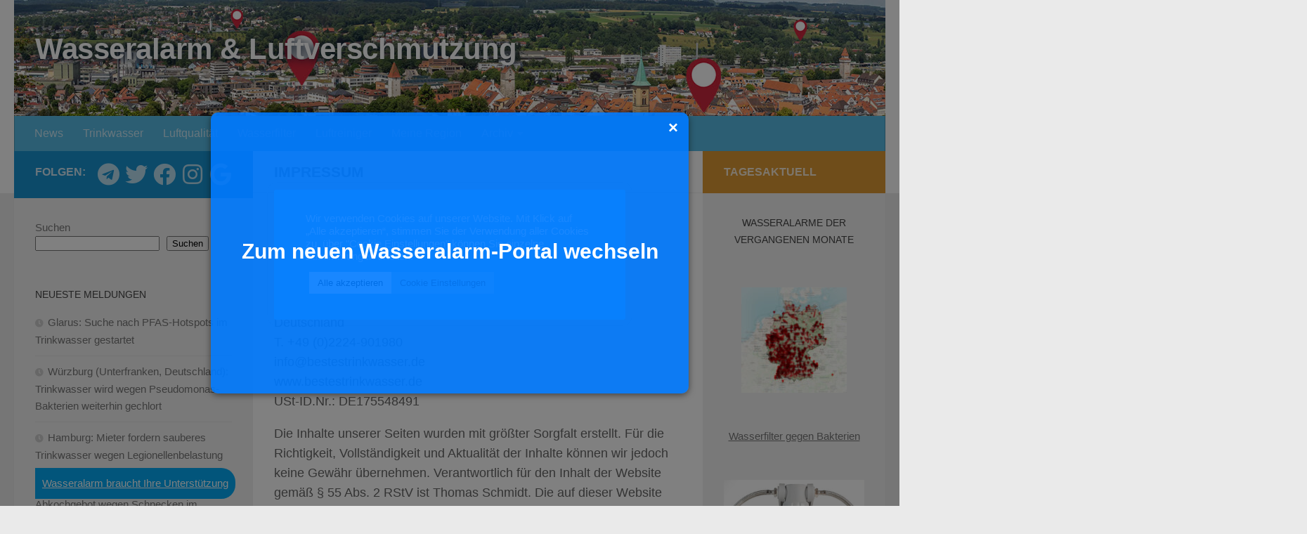

--- FILE ---
content_type: text/html; charset=UTF-8
request_url: https://bestestrinkwasser.de/impressum/
body_size: 20004
content:
<!DOCTYPE html>
<html class="no-js" lang="de">
<head>
  <meta charset="UTF-8">
  <meta name="viewport" content="width=device-width, initial-scale=1.0">
  <link rel="profile" href="https://gmpg.org/xfn/11" />
  <link rel="pingback" href="https://bestestrinkwasser.de/xmlrpc.php">

  <meta name='robots' content='noindex, nofollow' />
<script>document.documentElement.className = document.documentElement.className.replace("no-js","js");</script>

	<!-- This site is optimized with the Yoast SEO plugin v26.7 - https://yoast.com/wordpress/plugins/seo/ -->
	<title>Impressum - Wasseralarm &amp; Luftverschmutzung</title>
	<meta name="description" content="Wasseralarm &amp; Luftverschmutzung Impressum" />
	<meta property="og:locale" content="de_DE" />
	<meta property="og:type" content="article" />
	<meta property="og:title" content="Impressum - Wasseralarm &amp; Luftverschmutzung" />
	<meta property="og:description" content="Wasseralarm &amp; Luftverschmutzung Impressum" />
	<meta property="og:url" content="https://bestestrinkwasser.de/impressum/" />
	<meta property="og:site_name" content="Wasseralarm &amp; Luftverschmutzung" />
	<meta property="article:publisher" content="https://www.facebook.com/wasseralarm" />
	<meta property="article:modified_time" content="2024-10-10T11:07:14+00:00" />
	<meta name="twitter:card" content="summary_large_image" />
	<meta name="twitter:site" content="@wasseralarm" />
	<meta name="twitter:label1" content="Geschätzte Lesezeit" />
	<meta name="twitter:data1" content="1 Minute" />
	<script type="application/ld+json" class="yoast-schema-graph">{"@context":"https://schema.org","@graph":[{"@type":"WebPage","@id":"https://bestestrinkwasser.de/impressum/","url":"https://bestestrinkwasser.de/impressum/","name":"Impressum - Wasseralarm &amp; Luftverschmutzung","isPartOf":{"@id":"https://bestestrinkwasser.de/#website"},"datePublished":"2019-01-11T15:19:00+00:00","dateModified":"2024-10-10T11:07:14+00:00","description":"Wasseralarm &amp; Luftverschmutzung Impressum","breadcrumb":{"@id":"https://bestestrinkwasser.de/impressum/#breadcrumb"},"inLanguage":"de","potentialAction":[{"@type":"ReadAction","target":["https://bestestrinkwasser.de/impressum/"]}]},{"@type":"BreadcrumbList","@id":"https://bestestrinkwasser.de/impressum/#breadcrumb","itemListElement":[{"@type":"ListItem","position":1,"name":"Startseite","item":"https://bestestrinkwasser.de/"},{"@type":"ListItem","position":2,"name":"Impressum"}]},{"@type":"WebSite","@id":"https://bestestrinkwasser.de/#website","url":"https://bestestrinkwasser.de/","name":"Wasseralarm &amp; Luftverschmutzung","description":"@wasseralarm","publisher":{"@id":"https://bestestrinkwasser.de/#organization"},"potentialAction":[{"@type":"SearchAction","target":{"@type":"EntryPoint","urlTemplate":"https://bestestrinkwasser.de/?s={search_term_string}"},"query-input":{"@type":"PropertyValueSpecification","valueRequired":true,"valueName":"search_term_string"}}],"inLanguage":"de"},{"@type":"Organization","@id":"https://bestestrinkwasser.de/#organization","name":"Wasseralarm & Luftverschmutzung","url":"https://bestestrinkwasser.de/","logo":{"@type":"ImageObject","inLanguage":"de","@id":"https://bestestrinkwasser.de/#/schema/logo/image/","url":"https://bestestrinkwasser.de/wp-content/uploads/2022/09/favicon.png","contentUrl":"https://bestestrinkwasser.de/wp-content/uploads/2022/09/favicon.png","width":500,"height":500,"caption":"Wasseralarm & Luftverschmutzung"},"image":{"@id":"https://bestestrinkwasser.de/#/schema/logo/image/"},"sameAs":["https://www.facebook.com/wasseralarm","https://x.com/wasseralarm","https://www.instagram.com/wasseralarm","https://t.me/wasseralarm"]}]}</script>
	<!-- / Yoast SEO plugin. -->


<link rel="alternate" type="application/rss+xml" title="Wasseralarm &amp; Luftverschmutzung &raquo; Feed" href="https://bestestrinkwasser.de/feed/" />
<link rel="alternate" type="application/rss+xml" title="Wasseralarm &amp; Luftverschmutzung &raquo; Kommentar-Feed" href="https://bestestrinkwasser.de/comments/feed/" />
<link rel="alternate" title="oEmbed (JSON)" type="application/json+oembed" href="https://bestestrinkwasser.de/wp-json/oembed/1.0/embed?url=https%3A%2F%2Fbestestrinkwasser.de%2Fimpressum%2F" />
<link rel="alternate" title="oEmbed (XML)" type="text/xml+oembed" href="https://bestestrinkwasser.de/wp-json/oembed/1.0/embed?url=https%3A%2F%2Fbestestrinkwasser.de%2Fimpressum%2F&#038;format=xml" />
<style id='wp-img-auto-sizes-contain-inline-css'>
img:is([sizes=auto i],[sizes^="auto," i]){contain-intrinsic-size:3000px 1500px}
/*# sourceURL=wp-img-auto-sizes-contain-inline-css */
</style>
<style id='wp-emoji-styles-inline-css'>

	img.wp-smiley, img.emoji {
		display: inline !important;
		border: none !important;
		box-shadow: none !important;
		height: 1em !important;
		width: 1em !important;
		margin: 0 0.07em !important;
		vertical-align: -0.1em !important;
		background: none !important;
		padding: 0 !important;
	}
/*# sourceURL=wp-emoji-styles-inline-css */
</style>
<style id='wp-block-library-inline-css'>
:root{--wp-block-synced-color:#7a00df;--wp-block-synced-color--rgb:122,0,223;--wp-bound-block-color:var(--wp-block-synced-color);--wp-editor-canvas-background:#ddd;--wp-admin-theme-color:#007cba;--wp-admin-theme-color--rgb:0,124,186;--wp-admin-theme-color-darker-10:#006ba1;--wp-admin-theme-color-darker-10--rgb:0,107,160.5;--wp-admin-theme-color-darker-20:#005a87;--wp-admin-theme-color-darker-20--rgb:0,90,135;--wp-admin-border-width-focus:2px}@media (min-resolution:192dpi){:root{--wp-admin-border-width-focus:1.5px}}.wp-element-button{cursor:pointer}:root .has-very-light-gray-background-color{background-color:#eee}:root .has-very-dark-gray-background-color{background-color:#313131}:root .has-very-light-gray-color{color:#eee}:root .has-very-dark-gray-color{color:#313131}:root .has-vivid-green-cyan-to-vivid-cyan-blue-gradient-background{background:linear-gradient(135deg,#00d084,#0693e3)}:root .has-purple-crush-gradient-background{background:linear-gradient(135deg,#34e2e4,#4721fb 50%,#ab1dfe)}:root .has-hazy-dawn-gradient-background{background:linear-gradient(135deg,#faaca8,#dad0ec)}:root .has-subdued-olive-gradient-background{background:linear-gradient(135deg,#fafae1,#67a671)}:root .has-atomic-cream-gradient-background{background:linear-gradient(135deg,#fdd79a,#004a59)}:root .has-nightshade-gradient-background{background:linear-gradient(135deg,#330968,#31cdcf)}:root .has-midnight-gradient-background{background:linear-gradient(135deg,#020381,#2874fc)}:root{--wp--preset--font-size--normal:16px;--wp--preset--font-size--huge:42px}.has-regular-font-size{font-size:1em}.has-larger-font-size{font-size:2.625em}.has-normal-font-size{font-size:var(--wp--preset--font-size--normal)}.has-huge-font-size{font-size:var(--wp--preset--font-size--huge)}.has-text-align-center{text-align:center}.has-text-align-left{text-align:left}.has-text-align-right{text-align:right}.has-fit-text{white-space:nowrap!important}#end-resizable-editor-section{display:none}.aligncenter{clear:both}.items-justified-left{justify-content:flex-start}.items-justified-center{justify-content:center}.items-justified-right{justify-content:flex-end}.items-justified-space-between{justify-content:space-between}.screen-reader-text{border:0;clip-path:inset(50%);height:1px;margin:-1px;overflow:hidden;padding:0;position:absolute;width:1px;word-wrap:normal!important}.screen-reader-text:focus{background-color:#ddd;clip-path:none;color:#444;display:block;font-size:1em;height:auto;left:5px;line-height:normal;padding:15px 23px 14px;text-decoration:none;top:5px;width:auto;z-index:100000}html :where(.has-border-color){border-style:solid}html :where([style*=border-top-color]){border-top-style:solid}html :where([style*=border-right-color]){border-right-style:solid}html :where([style*=border-bottom-color]){border-bottom-style:solid}html :where([style*=border-left-color]){border-left-style:solid}html :where([style*=border-width]){border-style:solid}html :where([style*=border-top-width]){border-top-style:solid}html :where([style*=border-right-width]){border-right-style:solid}html :where([style*=border-bottom-width]){border-bottom-style:solid}html :where([style*=border-left-width]){border-left-style:solid}html :where(img[class*=wp-image-]){height:auto;max-width:100%}:where(figure){margin:0 0 1em}html :where(.is-position-sticky){--wp-admin--admin-bar--position-offset:var(--wp-admin--admin-bar--height,0px)}@media screen and (max-width:600px){html :where(.is-position-sticky){--wp-admin--admin-bar--position-offset:0px}}

/*# sourceURL=wp-block-library-inline-css */
</style><style id='wp-block-heading-inline-css'>
h1:where(.wp-block-heading).has-background,h2:where(.wp-block-heading).has-background,h3:where(.wp-block-heading).has-background,h4:where(.wp-block-heading).has-background,h5:where(.wp-block-heading).has-background,h6:where(.wp-block-heading).has-background{padding:1.25em 2.375em}h1.has-text-align-left[style*=writing-mode]:where([style*=vertical-lr]),h1.has-text-align-right[style*=writing-mode]:where([style*=vertical-rl]),h2.has-text-align-left[style*=writing-mode]:where([style*=vertical-lr]),h2.has-text-align-right[style*=writing-mode]:where([style*=vertical-rl]),h3.has-text-align-left[style*=writing-mode]:where([style*=vertical-lr]),h3.has-text-align-right[style*=writing-mode]:where([style*=vertical-rl]),h4.has-text-align-left[style*=writing-mode]:where([style*=vertical-lr]),h4.has-text-align-right[style*=writing-mode]:where([style*=vertical-rl]),h5.has-text-align-left[style*=writing-mode]:where([style*=vertical-lr]),h5.has-text-align-right[style*=writing-mode]:where([style*=vertical-rl]),h6.has-text-align-left[style*=writing-mode]:where([style*=vertical-lr]),h6.has-text-align-right[style*=writing-mode]:where([style*=vertical-rl]){rotate:180deg}
/*# sourceURL=https://bestestrinkwasser.de/wp-includes/blocks/heading/style.min.css */
</style>
<style id='wp-block-image-inline-css'>
.wp-block-image>a,.wp-block-image>figure>a{display:inline-block}.wp-block-image img{box-sizing:border-box;height:auto;max-width:100%;vertical-align:bottom}@media not (prefers-reduced-motion){.wp-block-image img.hide{visibility:hidden}.wp-block-image img.show{animation:show-content-image .4s}}.wp-block-image[style*=border-radius] img,.wp-block-image[style*=border-radius]>a{border-radius:inherit}.wp-block-image.has-custom-border img{box-sizing:border-box}.wp-block-image.aligncenter{text-align:center}.wp-block-image.alignfull>a,.wp-block-image.alignwide>a{width:100%}.wp-block-image.alignfull img,.wp-block-image.alignwide img{height:auto;width:100%}.wp-block-image .aligncenter,.wp-block-image .alignleft,.wp-block-image .alignright,.wp-block-image.aligncenter,.wp-block-image.alignleft,.wp-block-image.alignright{display:table}.wp-block-image .aligncenter>figcaption,.wp-block-image .alignleft>figcaption,.wp-block-image .alignright>figcaption,.wp-block-image.aligncenter>figcaption,.wp-block-image.alignleft>figcaption,.wp-block-image.alignright>figcaption{caption-side:bottom;display:table-caption}.wp-block-image .alignleft{float:left;margin:.5em 1em .5em 0}.wp-block-image .alignright{float:right;margin:.5em 0 .5em 1em}.wp-block-image .aligncenter{margin-left:auto;margin-right:auto}.wp-block-image :where(figcaption){margin-bottom:1em;margin-top:.5em}.wp-block-image.is-style-circle-mask img{border-radius:9999px}@supports ((-webkit-mask-image:none) or (mask-image:none)) or (-webkit-mask-image:none){.wp-block-image.is-style-circle-mask img{border-radius:0;-webkit-mask-image:url('data:image/svg+xml;utf8,<svg viewBox="0 0 100 100" xmlns="http://www.w3.org/2000/svg"><circle cx="50" cy="50" r="50"/></svg>');mask-image:url('data:image/svg+xml;utf8,<svg viewBox="0 0 100 100" xmlns="http://www.w3.org/2000/svg"><circle cx="50" cy="50" r="50"/></svg>');mask-mode:alpha;-webkit-mask-position:center;mask-position:center;-webkit-mask-repeat:no-repeat;mask-repeat:no-repeat;-webkit-mask-size:contain;mask-size:contain}}:root :where(.wp-block-image.is-style-rounded img,.wp-block-image .is-style-rounded img){border-radius:9999px}.wp-block-image figure{margin:0}.wp-lightbox-container{display:flex;flex-direction:column;position:relative}.wp-lightbox-container img{cursor:zoom-in}.wp-lightbox-container img:hover+button{opacity:1}.wp-lightbox-container button{align-items:center;backdrop-filter:blur(16px) saturate(180%);background-color:#5a5a5a40;border:none;border-radius:4px;cursor:zoom-in;display:flex;height:20px;justify-content:center;opacity:0;padding:0;position:absolute;right:16px;text-align:center;top:16px;width:20px;z-index:100}@media not (prefers-reduced-motion){.wp-lightbox-container button{transition:opacity .2s ease}}.wp-lightbox-container button:focus-visible{outline:3px auto #5a5a5a40;outline:3px auto -webkit-focus-ring-color;outline-offset:3px}.wp-lightbox-container button:hover{cursor:pointer;opacity:1}.wp-lightbox-container button:focus{opacity:1}.wp-lightbox-container button:focus,.wp-lightbox-container button:hover,.wp-lightbox-container button:not(:hover):not(:active):not(.has-background){background-color:#5a5a5a40;border:none}.wp-lightbox-overlay{box-sizing:border-box;cursor:zoom-out;height:100vh;left:0;overflow:hidden;position:fixed;top:0;visibility:hidden;width:100%;z-index:100000}.wp-lightbox-overlay .close-button{align-items:center;cursor:pointer;display:flex;justify-content:center;min-height:40px;min-width:40px;padding:0;position:absolute;right:calc(env(safe-area-inset-right) + 16px);top:calc(env(safe-area-inset-top) + 16px);z-index:5000000}.wp-lightbox-overlay .close-button:focus,.wp-lightbox-overlay .close-button:hover,.wp-lightbox-overlay .close-button:not(:hover):not(:active):not(.has-background){background:none;border:none}.wp-lightbox-overlay .lightbox-image-container{height:var(--wp--lightbox-container-height);left:50%;overflow:hidden;position:absolute;top:50%;transform:translate(-50%,-50%);transform-origin:top left;width:var(--wp--lightbox-container-width);z-index:9999999999}.wp-lightbox-overlay .wp-block-image{align-items:center;box-sizing:border-box;display:flex;height:100%;justify-content:center;margin:0;position:relative;transform-origin:0 0;width:100%;z-index:3000000}.wp-lightbox-overlay .wp-block-image img{height:var(--wp--lightbox-image-height);min-height:var(--wp--lightbox-image-height);min-width:var(--wp--lightbox-image-width);width:var(--wp--lightbox-image-width)}.wp-lightbox-overlay .wp-block-image figcaption{display:none}.wp-lightbox-overlay button{background:none;border:none}.wp-lightbox-overlay .scrim{background-color:#fff;height:100%;opacity:.9;position:absolute;width:100%;z-index:2000000}.wp-lightbox-overlay.active{visibility:visible}@media not (prefers-reduced-motion){.wp-lightbox-overlay.active{animation:turn-on-visibility .25s both}.wp-lightbox-overlay.active img{animation:turn-on-visibility .35s both}.wp-lightbox-overlay.show-closing-animation:not(.active){animation:turn-off-visibility .35s both}.wp-lightbox-overlay.show-closing-animation:not(.active) img{animation:turn-off-visibility .25s both}.wp-lightbox-overlay.zoom.active{animation:none;opacity:1;visibility:visible}.wp-lightbox-overlay.zoom.active .lightbox-image-container{animation:lightbox-zoom-in .4s}.wp-lightbox-overlay.zoom.active .lightbox-image-container img{animation:none}.wp-lightbox-overlay.zoom.active .scrim{animation:turn-on-visibility .4s forwards}.wp-lightbox-overlay.zoom.show-closing-animation:not(.active){animation:none}.wp-lightbox-overlay.zoom.show-closing-animation:not(.active) .lightbox-image-container{animation:lightbox-zoom-out .4s}.wp-lightbox-overlay.zoom.show-closing-animation:not(.active) .lightbox-image-container img{animation:none}.wp-lightbox-overlay.zoom.show-closing-animation:not(.active) .scrim{animation:turn-off-visibility .4s forwards}}@keyframes show-content-image{0%{visibility:hidden}99%{visibility:hidden}to{visibility:visible}}@keyframes turn-on-visibility{0%{opacity:0}to{opacity:1}}@keyframes turn-off-visibility{0%{opacity:1;visibility:visible}99%{opacity:0;visibility:visible}to{opacity:0;visibility:hidden}}@keyframes lightbox-zoom-in{0%{transform:translate(calc((-100vw + var(--wp--lightbox-scrollbar-width))/2 + var(--wp--lightbox-initial-left-position)),calc(-50vh + var(--wp--lightbox-initial-top-position))) scale(var(--wp--lightbox-scale))}to{transform:translate(-50%,-50%) scale(1)}}@keyframes lightbox-zoom-out{0%{transform:translate(-50%,-50%) scale(1);visibility:visible}99%{visibility:visible}to{transform:translate(calc((-100vw + var(--wp--lightbox-scrollbar-width))/2 + var(--wp--lightbox-initial-left-position)),calc(-50vh + var(--wp--lightbox-initial-top-position))) scale(var(--wp--lightbox-scale));visibility:hidden}}
/*# sourceURL=https://bestestrinkwasser.de/wp-includes/blocks/image/style.min.css */
</style>
<style id='wp-block-search-inline-css'>
.wp-block-search__button{margin-left:10px;word-break:normal}.wp-block-search__button.has-icon{line-height:0}.wp-block-search__button svg{height:1.25em;min-height:24px;min-width:24px;width:1.25em;fill:currentColor;vertical-align:text-bottom}:where(.wp-block-search__button){border:1px solid #ccc;padding:6px 10px}.wp-block-search__inside-wrapper{display:flex;flex:auto;flex-wrap:nowrap;max-width:100%}.wp-block-search__label{width:100%}.wp-block-search.wp-block-search__button-only .wp-block-search__button{box-sizing:border-box;display:flex;flex-shrink:0;justify-content:center;margin-left:0;max-width:100%}.wp-block-search.wp-block-search__button-only .wp-block-search__inside-wrapper{min-width:0!important;transition-property:width}.wp-block-search.wp-block-search__button-only .wp-block-search__input{flex-basis:100%;transition-duration:.3s}.wp-block-search.wp-block-search__button-only.wp-block-search__searchfield-hidden,.wp-block-search.wp-block-search__button-only.wp-block-search__searchfield-hidden .wp-block-search__inside-wrapper{overflow:hidden}.wp-block-search.wp-block-search__button-only.wp-block-search__searchfield-hidden .wp-block-search__input{border-left-width:0!important;border-right-width:0!important;flex-basis:0;flex-grow:0;margin:0;min-width:0!important;padding-left:0!important;padding-right:0!important;width:0!important}:where(.wp-block-search__input){appearance:none;border:1px solid #949494;flex-grow:1;font-family:inherit;font-size:inherit;font-style:inherit;font-weight:inherit;letter-spacing:inherit;line-height:inherit;margin-left:0;margin-right:0;min-width:3rem;padding:8px;text-decoration:unset!important;text-transform:inherit}:where(.wp-block-search__button-inside .wp-block-search__inside-wrapper){background-color:#fff;border:1px solid #949494;box-sizing:border-box;padding:4px}:where(.wp-block-search__button-inside .wp-block-search__inside-wrapper) .wp-block-search__input{border:none;border-radius:0;padding:0 4px}:where(.wp-block-search__button-inside .wp-block-search__inside-wrapper) .wp-block-search__input:focus{outline:none}:where(.wp-block-search__button-inside .wp-block-search__inside-wrapper) :where(.wp-block-search__button){padding:4px 8px}.wp-block-search.aligncenter .wp-block-search__inside-wrapper{margin:auto}.wp-block[data-align=right] .wp-block-search.wp-block-search__button-only .wp-block-search__inside-wrapper{float:right}
/*# sourceURL=https://bestestrinkwasser.de/wp-includes/blocks/search/style.min.css */
</style>
<style id='wp-block-paragraph-inline-css'>
.is-small-text{font-size:.875em}.is-regular-text{font-size:1em}.is-large-text{font-size:2.25em}.is-larger-text{font-size:3em}.has-drop-cap:not(:focus):first-letter{float:left;font-size:8.4em;font-style:normal;font-weight:100;line-height:.68;margin:.05em .1em 0 0;text-transform:uppercase}body.rtl .has-drop-cap:not(:focus):first-letter{float:none;margin-left:.1em}p.has-drop-cap.has-background{overflow:hidden}:root :where(p.has-background){padding:1.25em 2.375em}:where(p.has-text-color:not(.has-link-color)) a{color:inherit}p.has-text-align-left[style*="writing-mode:vertical-lr"],p.has-text-align-right[style*="writing-mode:vertical-rl"]{rotate:180deg}
/*# sourceURL=https://bestestrinkwasser.de/wp-includes/blocks/paragraph/style.min.css */
</style>
<style id='global-styles-inline-css'>
:root{--wp--preset--aspect-ratio--square: 1;--wp--preset--aspect-ratio--4-3: 4/3;--wp--preset--aspect-ratio--3-4: 3/4;--wp--preset--aspect-ratio--3-2: 3/2;--wp--preset--aspect-ratio--2-3: 2/3;--wp--preset--aspect-ratio--16-9: 16/9;--wp--preset--aspect-ratio--9-16: 9/16;--wp--preset--color--black: #000000;--wp--preset--color--cyan-bluish-gray: #abb8c3;--wp--preset--color--white: #ffffff;--wp--preset--color--pale-pink: #f78da7;--wp--preset--color--vivid-red: #cf2e2e;--wp--preset--color--luminous-vivid-orange: #ff6900;--wp--preset--color--luminous-vivid-amber: #fcb900;--wp--preset--color--light-green-cyan: #7bdcb5;--wp--preset--color--vivid-green-cyan: #00d084;--wp--preset--color--pale-cyan-blue: #8ed1fc;--wp--preset--color--vivid-cyan-blue: #0693e3;--wp--preset--color--vivid-purple: #9b51e0;--wp--preset--gradient--vivid-cyan-blue-to-vivid-purple: linear-gradient(135deg,rgb(6,147,227) 0%,rgb(155,81,224) 100%);--wp--preset--gradient--light-green-cyan-to-vivid-green-cyan: linear-gradient(135deg,rgb(122,220,180) 0%,rgb(0,208,130) 100%);--wp--preset--gradient--luminous-vivid-amber-to-luminous-vivid-orange: linear-gradient(135deg,rgb(252,185,0) 0%,rgb(255,105,0) 100%);--wp--preset--gradient--luminous-vivid-orange-to-vivid-red: linear-gradient(135deg,rgb(255,105,0) 0%,rgb(207,46,46) 100%);--wp--preset--gradient--very-light-gray-to-cyan-bluish-gray: linear-gradient(135deg,rgb(238,238,238) 0%,rgb(169,184,195) 100%);--wp--preset--gradient--cool-to-warm-spectrum: linear-gradient(135deg,rgb(74,234,220) 0%,rgb(151,120,209) 20%,rgb(207,42,186) 40%,rgb(238,44,130) 60%,rgb(251,105,98) 80%,rgb(254,248,76) 100%);--wp--preset--gradient--blush-light-purple: linear-gradient(135deg,rgb(255,206,236) 0%,rgb(152,150,240) 100%);--wp--preset--gradient--blush-bordeaux: linear-gradient(135deg,rgb(254,205,165) 0%,rgb(254,45,45) 50%,rgb(107,0,62) 100%);--wp--preset--gradient--luminous-dusk: linear-gradient(135deg,rgb(255,203,112) 0%,rgb(199,81,192) 50%,rgb(65,88,208) 100%);--wp--preset--gradient--pale-ocean: linear-gradient(135deg,rgb(255,245,203) 0%,rgb(182,227,212) 50%,rgb(51,167,181) 100%);--wp--preset--gradient--electric-grass: linear-gradient(135deg,rgb(202,248,128) 0%,rgb(113,206,126) 100%);--wp--preset--gradient--midnight: linear-gradient(135deg,rgb(2,3,129) 0%,rgb(40,116,252) 100%);--wp--preset--font-size--small: 13px;--wp--preset--font-size--medium: 20px;--wp--preset--font-size--large: 36px;--wp--preset--font-size--x-large: 42px;--wp--preset--spacing--20: 0.44rem;--wp--preset--spacing--30: 0.67rem;--wp--preset--spacing--40: 1rem;--wp--preset--spacing--50: 1.5rem;--wp--preset--spacing--60: 2.25rem;--wp--preset--spacing--70: 3.38rem;--wp--preset--spacing--80: 5.06rem;--wp--preset--shadow--natural: 6px 6px 9px rgba(0, 0, 0, 0.2);--wp--preset--shadow--deep: 12px 12px 50px rgba(0, 0, 0, 0.4);--wp--preset--shadow--sharp: 6px 6px 0px rgba(0, 0, 0, 0.2);--wp--preset--shadow--outlined: 6px 6px 0px -3px rgb(255, 255, 255), 6px 6px rgb(0, 0, 0);--wp--preset--shadow--crisp: 6px 6px 0px rgb(0, 0, 0);}:where(.is-layout-flex){gap: 0.5em;}:where(.is-layout-grid){gap: 0.5em;}body .is-layout-flex{display: flex;}.is-layout-flex{flex-wrap: wrap;align-items: center;}.is-layout-flex > :is(*, div){margin: 0;}body .is-layout-grid{display: grid;}.is-layout-grid > :is(*, div){margin: 0;}:where(.wp-block-columns.is-layout-flex){gap: 2em;}:where(.wp-block-columns.is-layout-grid){gap: 2em;}:where(.wp-block-post-template.is-layout-flex){gap: 1.25em;}:where(.wp-block-post-template.is-layout-grid){gap: 1.25em;}.has-black-color{color: var(--wp--preset--color--black) !important;}.has-cyan-bluish-gray-color{color: var(--wp--preset--color--cyan-bluish-gray) !important;}.has-white-color{color: var(--wp--preset--color--white) !important;}.has-pale-pink-color{color: var(--wp--preset--color--pale-pink) !important;}.has-vivid-red-color{color: var(--wp--preset--color--vivid-red) !important;}.has-luminous-vivid-orange-color{color: var(--wp--preset--color--luminous-vivid-orange) !important;}.has-luminous-vivid-amber-color{color: var(--wp--preset--color--luminous-vivid-amber) !important;}.has-light-green-cyan-color{color: var(--wp--preset--color--light-green-cyan) !important;}.has-vivid-green-cyan-color{color: var(--wp--preset--color--vivid-green-cyan) !important;}.has-pale-cyan-blue-color{color: var(--wp--preset--color--pale-cyan-blue) !important;}.has-vivid-cyan-blue-color{color: var(--wp--preset--color--vivid-cyan-blue) !important;}.has-vivid-purple-color{color: var(--wp--preset--color--vivid-purple) !important;}.has-black-background-color{background-color: var(--wp--preset--color--black) !important;}.has-cyan-bluish-gray-background-color{background-color: var(--wp--preset--color--cyan-bluish-gray) !important;}.has-white-background-color{background-color: var(--wp--preset--color--white) !important;}.has-pale-pink-background-color{background-color: var(--wp--preset--color--pale-pink) !important;}.has-vivid-red-background-color{background-color: var(--wp--preset--color--vivid-red) !important;}.has-luminous-vivid-orange-background-color{background-color: var(--wp--preset--color--luminous-vivid-orange) !important;}.has-luminous-vivid-amber-background-color{background-color: var(--wp--preset--color--luminous-vivid-amber) !important;}.has-light-green-cyan-background-color{background-color: var(--wp--preset--color--light-green-cyan) !important;}.has-vivid-green-cyan-background-color{background-color: var(--wp--preset--color--vivid-green-cyan) !important;}.has-pale-cyan-blue-background-color{background-color: var(--wp--preset--color--pale-cyan-blue) !important;}.has-vivid-cyan-blue-background-color{background-color: var(--wp--preset--color--vivid-cyan-blue) !important;}.has-vivid-purple-background-color{background-color: var(--wp--preset--color--vivid-purple) !important;}.has-black-border-color{border-color: var(--wp--preset--color--black) !important;}.has-cyan-bluish-gray-border-color{border-color: var(--wp--preset--color--cyan-bluish-gray) !important;}.has-white-border-color{border-color: var(--wp--preset--color--white) !important;}.has-pale-pink-border-color{border-color: var(--wp--preset--color--pale-pink) !important;}.has-vivid-red-border-color{border-color: var(--wp--preset--color--vivid-red) !important;}.has-luminous-vivid-orange-border-color{border-color: var(--wp--preset--color--luminous-vivid-orange) !important;}.has-luminous-vivid-amber-border-color{border-color: var(--wp--preset--color--luminous-vivid-amber) !important;}.has-light-green-cyan-border-color{border-color: var(--wp--preset--color--light-green-cyan) !important;}.has-vivid-green-cyan-border-color{border-color: var(--wp--preset--color--vivid-green-cyan) !important;}.has-pale-cyan-blue-border-color{border-color: var(--wp--preset--color--pale-cyan-blue) !important;}.has-vivid-cyan-blue-border-color{border-color: var(--wp--preset--color--vivid-cyan-blue) !important;}.has-vivid-purple-border-color{border-color: var(--wp--preset--color--vivid-purple) !important;}.has-vivid-cyan-blue-to-vivid-purple-gradient-background{background: var(--wp--preset--gradient--vivid-cyan-blue-to-vivid-purple) !important;}.has-light-green-cyan-to-vivid-green-cyan-gradient-background{background: var(--wp--preset--gradient--light-green-cyan-to-vivid-green-cyan) !important;}.has-luminous-vivid-amber-to-luminous-vivid-orange-gradient-background{background: var(--wp--preset--gradient--luminous-vivid-amber-to-luminous-vivid-orange) !important;}.has-luminous-vivid-orange-to-vivid-red-gradient-background{background: var(--wp--preset--gradient--luminous-vivid-orange-to-vivid-red) !important;}.has-very-light-gray-to-cyan-bluish-gray-gradient-background{background: var(--wp--preset--gradient--very-light-gray-to-cyan-bluish-gray) !important;}.has-cool-to-warm-spectrum-gradient-background{background: var(--wp--preset--gradient--cool-to-warm-spectrum) !important;}.has-blush-light-purple-gradient-background{background: var(--wp--preset--gradient--blush-light-purple) !important;}.has-blush-bordeaux-gradient-background{background: var(--wp--preset--gradient--blush-bordeaux) !important;}.has-luminous-dusk-gradient-background{background: var(--wp--preset--gradient--luminous-dusk) !important;}.has-pale-ocean-gradient-background{background: var(--wp--preset--gradient--pale-ocean) !important;}.has-electric-grass-gradient-background{background: var(--wp--preset--gradient--electric-grass) !important;}.has-midnight-gradient-background{background: var(--wp--preset--gradient--midnight) !important;}.has-small-font-size{font-size: var(--wp--preset--font-size--small) !important;}.has-medium-font-size{font-size: var(--wp--preset--font-size--medium) !important;}.has-large-font-size{font-size: var(--wp--preset--font-size--large) !important;}.has-x-large-font-size{font-size: var(--wp--preset--font-size--x-large) !important;}
/*# sourceURL=global-styles-inline-css */
</style>

<style id='classic-theme-styles-inline-css'>
/*! This file is auto-generated */
.wp-block-button__link{color:#fff;background-color:#32373c;border-radius:9999px;box-shadow:none;text-decoration:none;padding:calc(.667em + 2px) calc(1.333em + 2px);font-size:1.125em}.wp-block-file__button{background:#32373c;color:#fff;text-decoration:none}
/*# sourceURL=/wp-includes/css/classic-themes.min.css */
</style>
<link rel='stylesheet' id='cookie-law-info-css' href='https://bestestrinkwasser.de/wp-content/plugins/cookie-law-info/legacy/public/css/cookie-law-info-public.css?ver=3.3.9.1' media='all' />
<link rel='stylesheet' id='cookie-law-info-gdpr-css' href='https://bestestrinkwasser.de/wp-content/plugins/cookie-law-info/legacy/public/css/cookie-law-info-gdpr.css?ver=3.3.9.1' media='all' />
<link rel='stylesheet' id='hueman-main-style-css' href='https://bestestrinkwasser.de/wp-content/themes/hueman/assets/front/css/main.min.css?ver=3.7.27' media='all' />
<style id='hueman-main-style-inline-css'>
body { font-family:'Ubuntu', Arial, sans-serif;font-size:1.00rem }@media only screen and (min-width: 720px) {
        .nav > li { font-size:1.00rem; }
      }::selection { background-color: #1793d1; }
::-moz-selection { background-color: #1793d1; }a,a>span.hu-external::after,.themeform label .required,#flexslider-featured .flex-direction-nav .flex-next:hover,#flexslider-featured .flex-direction-nav .flex-prev:hover,.post-hover:hover .post-title a,.post-title a:hover,.sidebar.s1 .post-nav li a:hover i,.content .post-nav li a:hover i,.post-related a:hover,.sidebar.s1 .widget_rss ul li a,#footer .widget_rss ul li a,.sidebar.s1 .widget_calendar a,#footer .widget_calendar a,.sidebar.s1 .alx-tab .tab-item-category a,.sidebar.s1 .alx-posts .post-item-category a,.sidebar.s1 .alx-tab li:hover .tab-item-title a,.sidebar.s1 .alx-tab li:hover .tab-item-comment a,.sidebar.s1 .alx-posts li:hover .post-item-title a,#footer .alx-tab .tab-item-category a,#footer .alx-posts .post-item-category a,#footer .alx-tab li:hover .tab-item-title a,#footer .alx-tab li:hover .tab-item-comment a,#footer .alx-posts li:hover .post-item-title a,.comment-tabs li.active a,.comment-awaiting-moderation,.child-menu a:hover,.child-menu .current_page_item > a,.wp-pagenavi a{ color: #1793d1; }input[type="submit"],.themeform button[type="submit"],.sidebar.s1 .sidebar-top,.sidebar.s1 .sidebar-toggle,#flexslider-featured .flex-control-nav li a.flex-active,.post-tags a:hover,.sidebar.s1 .widget_calendar caption,#footer .widget_calendar caption,.author-bio .bio-avatar:after,.commentlist li.bypostauthor > .comment-body:after,.commentlist li.comment-author-admin > .comment-body:after{ background-color: #1793d1; }.post-format .format-container { border-color: #1793d1; }.sidebar.s1 .alx-tabs-nav li.active a,#footer .alx-tabs-nav li.active a,.comment-tabs li.active a,.wp-pagenavi a:hover,.wp-pagenavi a:active,.wp-pagenavi span.current{ border-bottom-color: #1793d1!important; }.sidebar.s2 .post-nav li a:hover i,
.sidebar.s2 .widget_rss ul li a,
.sidebar.s2 .widget_calendar a,
.sidebar.s2 .alx-tab .tab-item-category a,
.sidebar.s2 .alx-posts .post-item-category a,
.sidebar.s2 .alx-tab li:hover .tab-item-title a,
.sidebar.s2 .alx-tab li:hover .tab-item-comment a,
.sidebar.s2 .alx-posts li:hover .post-item-title a { color: #dd9933; }
.sidebar.s2 .sidebar-top,.sidebar.s2 .sidebar-toggle,.post-comments,.jp-play-bar,.jp-volume-bar-value,.sidebar.s2 .widget_calendar caption{ background-color: #dd9933; }.sidebar.s2 .alx-tabs-nav li.active a { border-bottom-color: #dd9933; }
.post-comments::before { border-right-color: #dd9933; }
      .search-expand,
              #nav-topbar.nav-container { background-color: #26272b}@media only screen and (min-width: 720px) {
                #nav-topbar .nav ul { background-color: #26272b; }
              }.is-scrolled #header .nav-container.desktop-sticky,
              .is-scrolled #header .search-expand { background-color: #26272b; background-color: rgba(38,39,43,0.90) }.is-scrolled .topbar-transparent #nav-topbar.desktop-sticky .nav ul { background-color: #26272b; background-color: rgba(38,39,43,0.95) }#header { background-color: #ffffff; }
@media only screen and (min-width: 720px) {
  #nav-header .nav ul { background-color: #ffffff; }
}
        #header #nav-mobile { background-color: #33363b; }.is-scrolled #header #nav-mobile { background-color: #33363b; background-color: rgba(51,54,59,0.90) }#nav-header.nav-container, #main-header-search .search-expand { background-color: #57bae5; }
@media only screen and (min-width: 720px) {
  #nav-header .nav ul { background-color: #57bae5; }
}
        body { background-color: #eaeaea; }
/*# sourceURL=hueman-main-style-inline-css */
</style>
<link rel='stylesheet' id='hueman-font-awesome-css' href='https://bestestrinkwasser.de/wp-content/themes/hueman/assets/front/css/font-awesome.min.css?ver=3.7.27' media='all' />
<script src="https://bestestrinkwasser.de/wp-includes/js/jquery/jquery.min.js?ver=3.7.1" id="jquery-core-js"></script>
<script src="https://bestestrinkwasser.de/wp-includes/js/jquery/jquery-migrate.min.js?ver=3.4.1" id="jquery-migrate-js"></script>
<script id="cookie-law-info-js-extra">
var Cli_Data = {"nn_cookie_ids":[],"cookielist":[],"non_necessary_cookies":[],"ccpaEnabled":"","ccpaRegionBased":"","ccpaBarEnabled":"","strictlyEnabled":["necessary","obligatoire"],"ccpaType":"gdpr","js_blocking":"1","custom_integration":"","triggerDomRefresh":"","secure_cookies":""};
var cli_cookiebar_settings = {"animate_speed_hide":"500","animate_speed_show":"500","background":"#57bae5","border":"#b1a6a6c2","border_on":"","button_1_button_colour":"#61a229","button_1_button_hover":"#4e8221","button_1_link_colour":"#fff","button_1_as_button":"1","button_1_new_win":"","button_2_button_colour":"#333","button_2_button_hover":"#292929","button_2_link_colour":"#444","button_2_as_button":"","button_2_hidebar":"","button_3_button_colour":"#dedfe0","button_3_button_hover":"#b2b2b3","button_3_link_colour":"#333333","button_3_as_button":"1","button_3_new_win":"","button_4_button_colour":"#80c6e5","button_4_button_hover":"#669eb7","button_4_link_colour":"#333333","button_4_as_button":"1","button_7_button_colour":"#ffffff","button_7_button_hover":"#cccccc","button_7_link_colour":"#000000","button_7_as_button":"1","button_7_new_win":"","font_family":"inherit","header_fix":"","notify_animate_hide":"1","notify_animate_show":"","notify_div_id":"#cookie-law-info-bar","notify_position_horizontal":"right","notify_position_vertical":"bottom","scroll_close":"","scroll_close_reload":"","accept_close_reload":"","reject_close_reload":"","showagain_tab":"","showagain_background":"#fff","showagain_border":"#000","showagain_div_id":"#cookie-law-info-again","showagain_x_position":"100px","text":"#ffffff","show_once_yn":"","show_once":"10000","logging_on":"","as_popup":"","popup_overlay":"1","bar_heading_text":"","cookie_bar_as":"popup","popup_showagain_position":"bottom-right","widget_position":"left"};
var log_object = {"ajax_url":"https://bestestrinkwasser.de/wp-admin/admin-ajax.php"};
//# sourceURL=cookie-law-info-js-extra
</script>
<script src="https://bestestrinkwasser.de/wp-content/plugins/cookie-law-info/legacy/public/js/cookie-law-info-public.js?ver=3.3.9.1" id="cookie-law-info-js"></script>
<link rel="https://api.w.org/" href="https://bestestrinkwasser.de/wp-json/" /><link rel="alternate" title="JSON" type="application/json" href="https://bestestrinkwasser.de/wp-json/wp/v2/pages/52" /><link rel="EditURI" type="application/rsd+xml" title="RSD" href="https://bestestrinkwasser.de/xmlrpc.php?rsd" />
<meta name="generator" content="WordPress 6.9" />
<link rel='shortlink' href='https://bestestrinkwasser.de/?p=52' />

		<!-- GA Google Analytics @ https://m0n.co/ga -->
		<script async src="https://www.googletagmanager.com/gtag/js?id=G-GS86JCBJ31"></script>
		<script>
			window.dataLayer = window.dataLayer || [];
			function gtag(){dataLayer.push(arguments);}
			gtag('js', new Date());
			gtag('config', 'G-GS86JCBJ31');
		</script>

	    <link rel="preload" as="font" type="font/woff2" href="https://bestestrinkwasser.de/wp-content/themes/hueman/assets/front/webfonts/fa-brands-400.woff2?v=5.15.2" crossorigin="anonymous"/>
    <link rel="preload" as="font" type="font/woff2" href="https://bestestrinkwasser.de/wp-content/themes/hueman/assets/front/webfonts/fa-regular-400.woff2?v=5.15.2" crossorigin="anonymous"/>
    <link rel="preload" as="font" type="font/woff2" href="https://bestestrinkwasser.de/wp-content/themes/hueman/assets/front/webfonts/fa-solid-900.woff2?v=5.15.2" crossorigin="anonymous"/>
  <!--[if lt IE 9]>
<script src="https://bestestrinkwasser.de/wp-content/themes/hueman/assets/front/js/ie/html5shiv-printshiv.min.js"></script>
<script src="https://bestestrinkwasser.de/wp-content/themes/hueman/assets/front/js/ie/selectivizr.js"></script>
<![endif]-->
<link rel="icon" href="https://bestestrinkwasser.de/wp-content/uploads/2022/09/cropped-favicon-32x32.png" sizes="32x32" />
<link rel="icon" href="https://bestestrinkwasser.de/wp-content/uploads/2022/09/cropped-favicon-192x192.png" sizes="192x192" />
<link rel="apple-touch-icon" href="https://bestestrinkwasser.de/wp-content/uploads/2022/09/cropped-favicon-180x180.png" />
<meta name="msapplication-TileImage" content="https://bestestrinkwasser.de/wp-content/uploads/2022/09/cropped-favicon-270x270.png" />
		<style id="wp-custom-css">
			.start, .wp-block-post-excerpt__exc--erpt, .fittexted_for_con---tent_h2 {
	font-size: small;
	line-height: 100%;
}

.start a {
	font-size: 80%;
	line-height: 120%;
}

.postsarchiv img{
	display: none;
}

.postsarchiv a {
	font-size: 0.7em;
	line-height: 120%;
}

.st--art u--l {
    display: flex;
    flex-wrap: wrap;
}

.st--art u--l l--i {
    flex: 1;
    display: flex;
    align-items: stretch;
}

.wp-block-post-featured-image {
	border: 3px solid, white;
}

.ham__navbar-toggler-two, collapsed{float: left;
}

.related-posts ,.heading {
	display:none;
}

.wp-container-3 {
	font-size: 45px;!important
}

.site-title .custom-logo-link {
	text-shadow: 2px 2px 12px #021630;
	color: white;	!important
}

#unterstuetzung {
		position: fixed;
	right:;
	bottom:10px;
	padding: 10px;
	margin-left:0px;
  z-index:1000;
	background-color: rgba(3,169,244,1.0); 
	color: white;
		border-radius: 0 20px 20px 0;
}

#unterstuetzung a {
	color: white;
		text-decoration: underline;

}


#seefooter{margin:15px;overflow:hidden;height:20px;position:relative;float:left;margin-bottom:10px;}
#seefooter a{text-decoration:none;cursor:text;color:#999999;font-size:smaller;}
.site-title a {
    color: #1793d1;
}

#new{
	overflow: auto;
	wid-th: 100%; 	/*falls die Breite überläuft einschalten */
	height: 780px;
	position: relative;
	ba-ckground-color: #fff/*#fefabc*/;
	flo-at: right;
	bord--er: 0px solid #0099FF;
	paddi-ng-top: 0px;
	paddi-ng-right: 20px;
	padding-bottom: 20px;
	margin-bottom: 20px;
	padding-left: 20px;
	mar-gin-left: 10px;
}

#n--ew p{
	color: rgba(136,136,136,1.00);
		}

.new small {
	font-size: 8pt;
	line-height: 100%; 
		}

.alert-danger {
	color: red;
}
.background {
	background: #efefef;
	padding: 10px;
}		</style>
		<link rel='stylesheet' id='cookie-law-info-table-css' href='https://bestestrinkwasser.de/wp-content/plugins/cookie-law-info/legacy/public/css/cookie-law-info-table.css?ver=3.3.9.1' media='all' />
</head>

<body class="wp-singular page-template-default page page-id-52 wp-embed-responsive wp-theme-hueman col-3cm full-width header-desktop-sticky header-mobile-sticky hueman-3-7-27 chrome">
<div id="wrapper">
  <a class="screen-reader-text skip-link" href="#content">Zum Inhalt springen</a>
  
  <header id="header" class="main-menu-mobile-on one-mobile-menu main_menu header-ads-desktop header-ads-mobile topbar-transparent has-header-img">
        <nav class="nav-container group mobile-menu mobile-sticky " id="nav-mobile" data-menu-id="header-1">
  <div class="mobile-title-logo-in-header"><p class="site-title">                  <a class="custom-logo-link" href="https://bestestrinkwasser.de/" rel="home" title="Wasseralarm &amp; Luftverschmutzung | Homepage">Wasseralarm &amp; Luftverschmutzung</a>                </p></div>
        
                    <!-- <div class="ham__navbar-toggler collapsed" aria-expanded="false">
          <div class="ham__navbar-span-wrapper">
            <span class="ham-toggler-menu__span"></span>
          </div>
        </div> -->
        <button class="ham__navbar-toggler-two collapsed" title="Menu" aria-expanded="false">
          <span class="ham__navbar-span-wrapper">
            <span class="line line-1"></span>
            <span class="line line-2"></span>
            <span class="line line-3"></span>
          </span>
        </button>
            
      <div class="nav-text"></div>
      <div class="nav-wrap container">
                  <ul class="nav container-inner group mobile-search">
                            <li>
                  <form role="search" method="get" class="search-form" action="https://bestestrinkwasser.de/">
				<label>
					<span class="screen-reader-text">Suche nach:</span>
					<input type="search" class="search-field" placeholder="Suchen …" value="" name="s" />
				</label>
				<input type="submit" class="search-submit" value="Suchen" />
			</form>                </li>
                      </ul>
                <ul id="menu-hauptmenue" class="nav container-inner group"><li id="menu-item-828" class="menu-item menu-item-type-post_type menu-item-object-page menu-item-home menu-item-828"><a href="https://bestestrinkwasser.de/">News</a></li>
<li id="menu-item-956" class="menu-item menu-item-type-taxonomy menu-item-object-category menu-item-956"><a href="https://bestestrinkwasser.de/kategorie/trinkwasser/">Trinkwasser</a></li>
<li id="menu-item-1099" class="menu-item menu-item-type-taxonomy menu-item-object-category menu-item-1099"><a href="https://bestestrinkwasser.de/kategorie/luftqualitaet/">Luftqualität</a></li>
<li id="menu-item-2703" class="menu-item menu-item-type-post_type menu-item-object-post menu-item-2703"><a href="https://bestestrinkwasser.de/wahrheit-ueber-trinkwasser/wie-gut-ist-die-trinkwasserqualitaet-in-deutschland/">Wasserfilter</a></li>
<li id="menu-item-613" class="menu-item menu-item-type-custom menu-item-object-custom menu-item-613"><a href="https://bestelements.de/de/onlineshop-luftfilter-kaufen-zuhause-buero-gruppen-ueberblick-vergleich/">Luftreiniger</a></li>
<li id="menu-item-816" class="menu-item menu-item-type-post_type menu-item-object-page menu-item-816"><a href="https://bestestrinkwasser.de/wie-ist-die-trinkwasserqualitaet-in-meiner-region/">Meine Region</a></li>
<li id="menu-item-884" class="menu-item menu-item-type-post_type menu-item-object-page menu-item-has-children menu-item-884"><a href="https://bestestrinkwasser.de/archiv-pressemeldungen/">Archiv</a>
<ul class="sub-menu">
	<li id="menu-item-4674" class="menu-item menu-item-type-post_type menu-item-object-page menu-item-4674"><a href="https://bestestrinkwasser.de/pressemeldungen-trinkwasser-2024-trinkwassermeldungen/">Pressemeldungen Trinkwasser 2024 Trinkwassermeldungen</a></li>
	<li id="menu-item-4820" class="menu-item menu-item-type-post_type menu-item-object-page menu-item-4820"><a href="https://bestestrinkwasser.de/pressemeldungen-luftverschmutzung-2024/">Pressemeldungen Luftverschmutzung 2024</a></li>
	<li id="menu-item-3131" class="menu-item menu-item-type-post_type menu-item-object-page menu-item-3131"><a href="https://bestestrinkwasser.de/pressemeldungen-trinkwasser-2023-trinkwassermeldungen/">Pressemeldungen Trinkwasser 2023</a></li>
	<li id="menu-item-3257" class="menu-item menu-item-type-post_type menu-item-object-page menu-item-3257"><a href="https://bestestrinkwasser.de/pressemeldungen-luftverschmutzung-2023/">Pressemeldungen Luftverschmutzung 2023</a></li>
	<li id="menu-item-1342" class="menu-item menu-item-type-post_type menu-item-object-page menu-item-1342"><a href="https://bestestrinkwasser.de/pressemeldungen-trinkwasser-2022-trinkwassermeldungen/">Pressemeldungen Trinkwasser 2022</a></li>
	<li id="menu-item-1371" class="menu-item menu-item-type-post_type menu-item-object-page menu-item-1371"><a href="https://bestestrinkwasser.de/pressemeldungen-luftverschmutzung-2022/">Pressemeldungen Luftverschmutzung 2022</a></li>
	<li id="menu-item-989" class="menu-item menu-item-type-post_type menu-item-object-page menu-item-989"><a href="https://bestestrinkwasser.de/pressemeldungen-trinkwasser-2021/">Pressemeldungen Trinkwasser 2021</a></li>
	<li id="menu-item-890" class="menu-item menu-item-type-post_type menu-item-object-page menu-item-890"><a href="https://bestestrinkwasser.de/neueste-meldungen-luftqualitaet/">Pressemeldungen Luft</a></li>
	<li id="menu-item-1032" class="menu-item menu-item-type-taxonomy menu-item-object-category menu-item-1032"><a href="https://bestestrinkwasser.de/kategorie/archiv/">Ältere</a></li>
</ul>
</li>
</ul>      </div>
</nav><!--/#nav-topbar-->  
  
  <div class="container group">
        <div class="container-inner">

                <div id="header-image-wrap">
              <div class="group hu-pad central-header-zone">
                                        <div class="logo-tagline-group">
                          <p class="site-title">                  <a class="custom-logo-link" href="https://bestestrinkwasser.de/" rel="home" title="Wasseralarm &amp; Luftverschmutzung | Homepage">Wasseralarm &amp; Luftverschmutzung</a>                </p>                                                </div>
                                                  </div>

              <a href="https://bestestrinkwasser.de/" rel="home"><img src="https://bestestrinkwasser.de/wp-content/uploads/2024/09/Wasseralarm-Banner-mit-Pins.jpg" width="1500" height="200" alt="Wasseralarm Banner" class="new-site-image" srcset="https://bestestrinkwasser.de/wp-content/uploads/2024/09/Wasseralarm-Banner-mit-Pins.jpg 1500w, https://bestestrinkwasser.de/wp-content/uploads/2024/09/Wasseralarm-Banner-mit-Pins-300x40.jpg 300w, https://bestestrinkwasser.de/wp-content/uploads/2024/09/Wasseralarm-Banner-mit-Pins-1024x137.jpg 1024w, https://bestestrinkwasser.de/wp-content/uploads/2024/09/Wasseralarm-Banner-mit-Pins-768x102.jpg 768w" sizes="(max-width: 1500px) 100vw, 1500px" decoding="async" fetchpriority="high" /></a>          </div>
      
                <nav class="nav-container group desktop-menu " id="nav-header" data-menu-id="header-2">
    <div class="nav-text"><!-- put your mobile menu text here --></div>

  <div class="nav-wrap container">
        <ul id="menu-hauptmenue-1" class="nav container-inner group"><li class="menu-item menu-item-type-post_type menu-item-object-page menu-item-home menu-item-828"><a href="https://bestestrinkwasser.de/">News</a></li>
<li class="menu-item menu-item-type-taxonomy menu-item-object-category menu-item-956"><a href="https://bestestrinkwasser.de/kategorie/trinkwasser/">Trinkwasser</a></li>
<li class="menu-item menu-item-type-taxonomy menu-item-object-category menu-item-1099"><a href="https://bestestrinkwasser.de/kategorie/luftqualitaet/">Luftqualität</a></li>
<li class="menu-item menu-item-type-post_type menu-item-object-post menu-item-2703"><a href="https://bestestrinkwasser.de/wahrheit-ueber-trinkwasser/wie-gut-ist-die-trinkwasserqualitaet-in-deutschland/">Wasserfilter</a></li>
<li class="menu-item menu-item-type-custom menu-item-object-custom menu-item-613"><a href="https://bestelements.de/de/onlineshop-luftfilter-kaufen-zuhause-buero-gruppen-ueberblick-vergleich/">Luftreiniger</a></li>
<li class="menu-item menu-item-type-post_type menu-item-object-page menu-item-816"><a href="https://bestestrinkwasser.de/wie-ist-die-trinkwasserqualitaet-in-meiner-region/">Meine Region</a></li>
<li class="menu-item menu-item-type-post_type menu-item-object-page menu-item-has-children menu-item-884"><a href="https://bestestrinkwasser.de/archiv-pressemeldungen/">Archiv</a>
<ul class="sub-menu">
	<li class="menu-item menu-item-type-post_type menu-item-object-page menu-item-4674"><a href="https://bestestrinkwasser.de/pressemeldungen-trinkwasser-2024-trinkwassermeldungen/">Pressemeldungen Trinkwasser 2024 Trinkwassermeldungen</a></li>
	<li class="menu-item menu-item-type-post_type menu-item-object-page menu-item-4820"><a href="https://bestestrinkwasser.de/pressemeldungen-luftverschmutzung-2024/">Pressemeldungen Luftverschmutzung 2024</a></li>
	<li class="menu-item menu-item-type-post_type menu-item-object-page menu-item-3131"><a href="https://bestestrinkwasser.de/pressemeldungen-trinkwasser-2023-trinkwassermeldungen/">Pressemeldungen Trinkwasser 2023</a></li>
	<li class="menu-item menu-item-type-post_type menu-item-object-page menu-item-3257"><a href="https://bestestrinkwasser.de/pressemeldungen-luftverschmutzung-2023/">Pressemeldungen Luftverschmutzung 2023</a></li>
	<li class="menu-item menu-item-type-post_type menu-item-object-page menu-item-1342"><a href="https://bestestrinkwasser.de/pressemeldungen-trinkwasser-2022-trinkwassermeldungen/">Pressemeldungen Trinkwasser 2022</a></li>
	<li class="menu-item menu-item-type-post_type menu-item-object-page menu-item-1371"><a href="https://bestestrinkwasser.de/pressemeldungen-luftverschmutzung-2022/">Pressemeldungen Luftverschmutzung 2022</a></li>
	<li class="menu-item menu-item-type-post_type menu-item-object-page menu-item-989"><a href="https://bestestrinkwasser.de/pressemeldungen-trinkwasser-2021/">Pressemeldungen Trinkwasser 2021</a></li>
	<li class="menu-item menu-item-type-post_type menu-item-object-page menu-item-890"><a href="https://bestestrinkwasser.de/neueste-meldungen-luftqualitaet/">Pressemeldungen Luft</a></li>
	<li class="menu-item menu-item-type-taxonomy menu-item-object-category menu-item-1032"><a href="https://bestestrinkwasser.de/kategorie/archiv/">Ältere</a></li>
</ul>
</li>
</ul>  </div>
</nav><!--/#nav-header-->      
    </div><!--/.container-inner-->
      </div><!--/.container-->

</header><!--/#header-->
  
  <div class="container" id="page">
    <div class="container-inner">
            <div class="main">
        <div class="main-inner group">
          
              <main class="content" id="content">
              <div class="page-title hu-pad group">
          	    		<h1>Impressum</h1>
    	
    </div><!--/.page-title-->
          <div class="hu-pad group">
            
  <article class="group post-52 page type-page status-publish hentry">

    
    <div class="entry themeform">
      
<p>BestesTrinkwasser.de<br>Wasseralarm &amp; Luftverschmutzung<br>Leon Schmidt<br>Johann-Mohr-Weg 10<br>22763 Hamburg<br>Deutschland<br>T. +49 (0)2224-901980<br>info@bestestrinkwasser.de<br>www.bestestrinkwasser.de<br>USt-ID.Nr.: DE175548491</p>



<p>Die Inhalte unserer Seiten wurden mit größter Sorgfalt erstellt. Für die Richtigkeit, Vollständigkeit und Aktualität der Inhalte können wir jedoch keine Gewähr übernehmen. Verantwortlich für den Inhalt der Website gemäß § 55 Abs. 2 RStV ist Thomas Schmidt. Die auf dieser Website verwendeten Texte, Bilder und Grafiken sind Eigentum des Betreibers und unterliegen dem deutschen Urheberrecht. Ihre weitere Verwendung, Nutzung oder Veränderung ist nicht gestattet. Einzelne Grafiken und Bilder unterliegen Public Domain Bestimmungen. Alle auf dieser Seite gezeigten Markennamen und Logos sind Warenzeichen der jeweiligen Unternehmen und Rechteinhaber. Zitate werden auf Grundlagen des Zitatrechts von Kurzzitaten und §§ 51 ff. und 63 UrhG genannt und mit Quellenangaben bezeichnet. Für die Inhalte von Websites Dritter, auf die ggf. verwiesen wird, tragen die jeweiligen Anbieter die volle Verantwortung. Herr Schmidt ist gemäß §§ 8 bis 10 TMG für den Inhalt dieser Sites nicht verantwortlich. Der Missbrauch von Daten aus dem Impressum wird geahndet. </p>
      <nav class="pagination group">
              </nav><!--/.pagination-->
      <div class="clear"></div>
    </div><!--/.entry-->

  </article>

  
          </div><!--/.hu-pad-->
            </main><!--/.content-->
          

	<div class="sidebar s1 collapsed" data-position="left" data-layout="col-3cm" data-sb-id="s1">

		<button class="sidebar-toggle" title="Seitenleiste erweitern"><i class="fas sidebar-toggle-arrows"></i></button>

		<div class="sidebar-content">

			           			<div class="sidebar-top group">
                        <p>Folgen:</p>                    <ul class="social-links"><li><a rel="nofollow noopener noreferrer" class="social-tooltip"  title="News auf Telegram" aria-label="News auf Telegram" href="https://t.me/wasseralarm" target="_blank"  style="font-size:32px"><i class="fab fa-telegram"></i></a></li><li><a rel="nofollow noopener noreferrer" class="social-tooltip"  title="Folge uns auf Twitter" aria-label="Folge uns auf Twitter" href="https://twitter.com/wasseralarm" target="_blank"  style="font-size:32px"><i class="fab fa-twitter"></i></a></li><li><a rel="nofollow noopener noreferrer" class="social-tooltip"  title="News auf Facebook" aria-label="News auf Facebook" href="https://www.facebook.com/wasseralarm" target="_blank"  style="font-size:32px"><i class="fab fa-facebook"></i></a></li><li><a rel="nofollow noopener noreferrer" class="social-tooltip"  title="News auf Instagram" aria-label="News auf Instagram" href="https://www.instagram.com/wasseralarm" target="_blank"  style="font-size:32px"><i class="fab fa-instagram"></i></a></li><li><a rel="nofollow noopener noreferrer" class="social-tooltip"  title="Folge uns auf Google" aria-label="Folge uns auf Google" href="https://news.google.com/publications/CAAqBwgKMKC4qgswoMPCAw?ceid=DE:de&#038;oc=3" target="_blank"  style="font-size:32px"><i class="fab fa-google"></i></a></li></ul>  			</div>
			
			
			
			<div id="block-4" class="widget widget_block widget_search"><form role="search" method="get" action="https://bestestrinkwasser.de/" class="wp-block-search__button-outside wp-block-search__text-button wp-block-search"    ><label class="wp-block-search__label" for="wp-block-search__input-1" >Suchen</label><div class="wp-block-search__inside-wrapper" ><input class="wp-block-search__input" id="wp-block-search__input-1" placeholder="" value="" type="search" name="s" required /><button aria-label="Suchen" class="wp-block-search__button wp-element-button" type="submit" >Suchen</button></div></form></div>
		<div id="recent-posts-2" class="widget widget_recent_entries">
		<h3 class="widget-title">Neueste Meldungen</h3>
		<ul>
											<li>
					<a href="https://bestestrinkwasser.de/trinkwasser/glarus-suche-nach-pfas-hotspots-im-trinkwasser-gestartet/">Glarus: Suche nach PFAS-Hotspots im Trinkwasser gestartet</a>
									</li>
											<li>
					<a href="https://bestestrinkwasser.de/trinkwasser/wuerzburg-unterfranken-deutschland-trinkwasser-wird-wegen-pseudomonas-bakterien-weiterhin-gechlort/">Würzburg (Unterfranken, Deutschland): Trinkwasser wird wegen Pseudomonas-Bakterien weiterhin gechlort</a>
									</li>
											<li>
					<a href="https://bestestrinkwasser.de/trinkwasser/hamburg-mieter-fordern-sauberes-trinkwasser-wegen-legionellenbelastung/">Hamburg: Mieter fordern sauberes Trinkwasser wegen Legionellenbelastung</a>
									</li>
											<li>
					<a href="https://bestestrinkwasser.de/trinkwasser/homburg-saarland-deutschland-abkochgebot-wegen-schnecken-im-trinkwasserbehaelter/">Homburg (Saarland, Deutschland): Abkochgebot wegen Schnecken im Trinkwasserbehälter</a>
									</li>
											<li>
					<a href="https://bestestrinkwasser.de/trinkwasser/klagenfurt-kaernten-oesterreich-trinkwasser-wochenlang-ungeniessbar-wegen-verkeimung/">Klagenfurt (Kärnten, Österreich): Trinkwasser wochenlang ungenießbar wegen Verkeimung</a>
									</li>
											<li>
					<a href="https://bestestrinkwasser.de/trinkwasser/minden-nrw-deutschland-darmkeime-kontaminieren-trinkwasser-abkochgebot-erlassen/">Minden (NRW, Deutschland): Darmkeime kontaminieren Trinkwasser – Abkochgebot erlassen</a>
									</li>
											<li>
					<a href="https://bestestrinkwasser.de/trinkwasser/ulfa-hessen-deutschland-vorsorgliche-chlorung-des-trinkwassers-nach-technischer-stoerung/">Ulfa (Hessen, Deutschland): Vorsorgliche Chlorung des Trinkwassers nach technischer Störung</a>
									</li>
					</ul>

		</div><div id="alxtabs-3" class="widget widget_hu_tabs">
<h3 class="widget-title"></h3>
	<div class="alx-tabs-container">


		

		

		
			</div>

</div>

		</div><!--/.sidebar-content-->

	</div><!--/.sidebar-->

	<div class="sidebar s2 collapsed" data-position="right" data-layout="col-3cm" data-sb-id="s2">

	<button class="sidebar-toggle" title="Seitenleiste erweitern"><i class="fas sidebar-toggle-arrows"></i></button>

	<div class="sidebar-content">

		  		<div class="sidebar-top group">
        <p>Tagesaktuell</p>  		</div>
		
		
		<div id="block-30" class="widget widget_block">
<h3 class="wp-block-heading has-text-align-center">Wasseralarme der vergangenen Monate</h3>
</div><div id="block-31" class="widget widget_block widget_media_image"><div class="wp-block-image is-style-rounded">
<figure class="aligncenter size-thumbnail"><a href="https://bestestrinkwasser.de/trinkwasser/deutschland-wasseralarme-und-abkochgebote-der-vergangenen-monate/"><img loading="lazy" decoding="async" width="150" height="150" src="https://bestestrinkwasser.de/wp-content/uploads/2023/10/Heatmap-wasseralarm-map-150x150.jpg" alt="Deutschland, Wasseralarme und Abkochgebote der vergangenen Monate" class="wp-image-4388" srcset="https://bestestrinkwasser.de/wp-content/uploads/2023/10/Heatmap-wasseralarm-map-150x150.jpg 150w, https://bestestrinkwasser.de/wp-content/uploads/2023/10/Heatmap-wasseralarm-map-300x300.jpg 300w, https://bestestrinkwasser.de/wp-content/uploads/2023/10/Heatmap-wasseralarm-map-80x80.jpg 80w, https://bestestrinkwasser.de/wp-content/uploads/2023/10/Heatmap-wasseralarm-map-320x320.jpg 320w, https://bestestrinkwasser.de/wp-content/uploads/2023/10/Heatmap-wasseralarm-map.jpg 720w" sizes="auto, (max-width: 150px) 100vw, 150px" /></a></figure>
</div></div><div id="block-7" class="widget widget_block widget_text">
<p class="has-text-align-center"><a href="https://bestelements.de/de/kaufen/wasserfilter-gegen-kalk-und-bakterien/water-savior-wasserfilter-gegen-bakterien-im-trinkwasser/">Wasserfilter gegen Bakterien</a></p>
</div><div id="block-13" class="widget widget_block widget_media_image"><div class="wp-block-image is-style-rounded">
<figure class="aligncenter size-medium"><a href="https://bestelements.de/de/kaufen/wasserfilter-gegen-kalk-und-bakterien/water-savior-wasserfilter-gegen-bakterien-im-trinkwasser/"><img loading="lazy" decoding="async" width="300" height="300" src="https://bestestrinkwasser.de/wp-content/uploads/2023/06/Water-Savior-Produktbild-300x300.jpg" alt="" class="wp-image-3700" srcset="https://bestestrinkwasser.de/wp-content/uploads/2023/06/Water-Savior-Produktbild-300x300.jpg 300w, https://bestestrinkwasser.de/wp-content/uploads/2023/06/Water-Savior-Produktbild-150x150.jpg 150w, https://bestestrinkwasser.de/wp-content/uploads/2023/06/Water-Savior-Produktbild-80x80.jpg 80w, https://bestestrinkwasser.de/wp-content/uploads/2023/06/Water-Savior-Produktbild-320x320.jpg 320w, https://bestestrinkwasser.de/wp-content/uploads/2023/06/Water-Savior-Produktbild.jpg 700w" sizes="auto, (max-width: 300px) 100vw, 300px" /></a></figure>
</div></div><div id="block-35" class="widget widget_block widget_text">
<p class="has-text-align-center"><a href="https://bestelements.de/de/kaufen/wasserfilter-gegen-kalk-und-bakterien/duschfilter-gegen-kalk-chlor-uvm-sh18/">Duschfilter</a></p>
</div><div id="block-36" class="widget widget_block widget_media_image"><div class="wp-block-image is-style-rounded">
<figure class="aligncenter size-medium"><a href="https://bestelements.de/de/kaufen/wasserfilter-gegen-kalk-und-bakterien/duschfilter-gegen-kalk-chlor-uvm-sh18/"><img loading="lazy" decoding="async" width="300" height="300" src="https://bestestrinkwasser.de/wp-content/uploads/2023/12/Duschfilter-BE-D18-300x300.jpg" alt="Duschfilter-BE-D18" class="wp-image-4654" srcset="https://bestestrinkwasser.de/wp-content/uploads/2023/12/Duschfilter-BE-D18-300x300.jpg 300w, https://bestestrinkwasser.de/wp-content/uploads/2023/12/Duschfilter-BE-D18-150x150.jpg 150w, https://bestestrinkwasser.de/wp-content/uploads/2023/12/Duschfilter-BE-D18-80x80.jpg 80w, https://bestestrinkwasser.de/wp-content/uploads/2023/12/Duschfilter-BE-D18-320x320.jpg 320w, https://bestestrinkwasser.de/wp-content/uploads/2023/12/Duschfilter-BE-D18.jpg 700w" sizes="auto, (max-width: 300px) 100vw, 300px" /></a></figure>
</div></div><div id="block-37" class="widget widget_block widget_text">
<p class="has-text-align-center">Wasserfilter gegen Bakterien, PFAS und Verunreinigungen aller Art:</p>
</div><div id="block-34" class="widget widget_block">
<h2 class="wp-block-heading has-text-align-center has-pale-cyan-blue-background-color has-background"><a href="https://bestelements.de/de/onlineshop-trinkwasserfilter-kaufen-zuhause-mobil-gewerbe-vergleich/">Wasserfilter Übersicht</a></h2>
</div>
	</div><!--/.sidebar-content-->

</div><!--/.sidebar-->

        </div><!--/.main-inner-->
      </div><!--/.main-->
    </div><!--/.container-inner-->
  </div><!--/.container-->
    <footer id="footer">

                    
    
        <section class="container" id="footer-widgets">
          <div class="container-inner">

            <div class="hu-pad group">

                                <div class="footer-widget-1 grid one-full last">
                    <div id="nav_menu-3" class="widget widget_nav_menu"><div class="menu-footer-menu-container"><ul id="menu-footer-menu" class="menu"><li id="menu-item-1346" class="menu-item menu-item-type-custom menu-item-object-custom menu-item-1346"><a href="https://ichwill.bestestrinkwasser.de/">Ich will bestes Trinkwasser</a></li>
<li id="menu-item-54" class="menu-item menu-item-type-post_type menu-item-object-page current-menu-item page_item page-item-52 current_page_item menu-item-54"><a href="https://bestestrinkwasser.de/impressum/" aria-current="page">Impressum</a></li>
<li id="menu-item-55" class="menu-item menu-item-type-post_type menu-item-object-page menu-item-privacy-policy menu-item-55"><a rel="privacy-policy" href="https://bestestrinkwasser.de/privacy-policy/">Datenschutzerklärung</a></li>
</ul></div></div><div id="block-5" class="widget widget_block"><div id="unterstuetzung"><a href="/unterstuetzung">Wasseralarm braucht Ihre Unterstützung</a></div></div>                  </div>
              
            </div><!--/.hu-pad-->

          </div><!--/.container-inner-->
        </section><!--/.container-->

    
    
    <section class="container" id="footer-bottom">
      <div class="container-inner">

        <a id="back-to-top" href="#"><i class="fas fa-angle-up"></i></a>

        <div class="hu-pad group">

          <div class="grid one-half">
                        
            <div id="copyright">
                <p>Wasseralarm &amp; Luftverschmutzung © 2026. Alle Rechte vorbehalten. Daten von OpenStreetMap - Veröffentlicht unter ODbL<br /><br /></p>
            </div><!--/#copyright-->

            
          </div>

          <div class="grid one-half last">
                      </div>

        </div><!--/.hu-pad-->

      </div><!--/.container-inner-->
    </section><!--/.container-->

  </footer><!--/#footer-->

</div><!--/#wrapper-->

<script type="speculationrules">
{"prefetch":[{"source":"document","where":{"and":[{"href_matches":"/*"},{"not":{"href_matches":["/wp-*.php","/wp-admin/*","/wp-content/uploads/*","/wp-content/*","/wp-content/plugins/*","/wp-content/themes/hueman/*","/*\\?(.+)"]}},{"not":{"selector_matches":"a[rel~=\"nofollow\"]"}},{"not":{"selector_matches":".no-prefetch, .no-prefetch a"}}]},"eagerness":"conservative"}]}
</script>
<!--googleoff: all--><div id="cookie-law-info-bar" data-nosnippet="true"><span><div class="cli-bar-container cli-style-v2"><div class="cli-bar-message">Wir verwenden Cookies auf unserer Website. Mit Klick auf „Alle akzeptieren“, stimmen Sie der Verwendung aller Cookies zu, über "Cookie Einstellungen" können Sie einzelne Zustimmungen erteilen.</div><div class="cli-bar-btn_container"><a id="wt-cli-accept-all-btn" role='button' data-cli_action="accept_all" class="wt-cli-element medium cli-plugin-button wt-cli-accept-all-btn cookie_action_close_header cli_action_button">Alle akzeptieren</a><a role='button' class="medium cli-plugin-button cli-plugin-main-button cli_settings_button" style="margin:0px 5px 0px 0px">Cookie Einstellungen</a></div></div></span></div><div id="cookie-law-info-again" data-nosnippet="true"><span id="cookie_hdr_showagain">Manage consent</span></div><div class="cli-modal" data-nosnippet="true" id="cliSettingsPopup" tabindex="-1" role="dialog" aria-labelledby="cliSettingsPopup" aria-hidden="true">
  <div class="cli-modal-dialog" role="document">
	<div class="cli-modal-content cli-bar-popup">
		  <button type="button" class="cli-modal-close" id="cliModalClose">
			<svg class="" viewBox="0 0 24 24"><path d="M19 6.41l-1.41-1.41-5.59 5.59-5.59-5.59-1.41 1.41 5.59 5.59-5.59 5.59 1.41 1.41 5.59-5.59 5.59 5.59 1.41-1.41-5.59-5.59z"></path><path d="M0 0h24v24h-24z" fill="none"></path></svg>
			<span class="wt-cli-sr-only">Schließen</span>
		  </button>
		  <div class="cli-modal-body">
			<div class="cli-container-fluid cli-tab-container">
	<div class="cli-row">
		<div class="cli-col-12 cli-align-items-stretch cli-px-0">
			<div class="cli-privacy-overview">
				<h4>Datenschutzübersicht</h4>				<div class="cli-privacy-content">
					<div class="cli-privacy-content-text">Diese Website verwendet Cookies, um Ihre Erfahrung beim Navigieren durch die Website zu verbessern. Von diesen werden die nach Bedarf kategorisierten Cookies in Ihrem Browser gespeichert, da sie für das Funktionieren der Grundfunktionen der Website unerlässlich sind. Wir verwenden auch Cookies von Drittanbietern, die uns helfen zu analysieren und zu verstehen, wie Sie diese Website nutzen. Diese Cookies werden nur mit Ihrer Zustimmung in Ihrem Browser gespeichert. Sie haben auch die Möglichkeit, diese Cookies abzulehnen. Wenn Sie sich jedoch von einigen dieser Cookies abmelden, kann dies Ihr Surferlebnis beeinträchtigen.</div>
				</div>
				<a class="cli-privacy-readmore" aria-label="Mehr anzeigen" role="button" data-readmore-text="Mehr anzeigen" data-readless-text="Weniger anzeigen"></a>			</div>
		</div>
		<div class="cli-col-12 cli-align-items-stretch cli-px-0 cli-tab-section-container">
												<div class="cli-tab-section">
						<div class="cli-tab-header">
							<a role="button" tabindex="0" class="cli-nav-link cli-settings-mobile" data-target="necessary" data-toggle="cli-toggle-tab">
								Notwendig							</a>
															<div class="wt-cli-necessary-checkbox">
									<input type="checkbox" class="cli-user-preference-checkbox"  id="wt-cli-checkbox-necessary" data-id="checkbox-necessary" checked="checked"  />
									<label class="form-check-label" for="wt-cli-checkbox-necessary">Notwendig</label>
								</div>
								<span class="cli-necessary-caption">immer aktiv</span>
													</div>
						<div class="cli-tab-content">
							<div class="cli-tab-pane cli-fade" data-id="necessary">
								<div class="wt-cli-cookie-description">
									Notwendige Cookies sind für die ordnungsgemäße Funktion der Website unbedingt erforderlich. Diese Cookies gewährleisten anonym grundlegende Funktionen und Sicherheitsfunktionen der Website.
<table class="cookielawinfo-row-cat-table cookielawinfo-winter"><thead><tr><th class="cookielawinfo-column-1">Cookie</th><th class="cookielawinfo-column-3">Dauer</th><th class="cookielawinfo-column-4">Beschreibung</th></tr></thead><tbody><tr class="cookielawinfo-row"><td class="cookielawinfo-column-1">cookielawinfo-checkbox-analytics</td><td class="cookielawinfo-column-3">11 months</td><td class="cookielawinfo-column-4">This cookie is set by GDPR Cookie Consent plugin. The cookie is used to store the user consent for the cookies in the category "Analytics".</td></tr><tr class="cookielawinfo-row"><td class="cookielawinfo-column-1">cookielawinfo-checkbox-functional</td><td class="cookielawinfo-column-3">11 months</td><td class="cookielawinfo-column-4">The cookie is set by GDPR cookie consent to record the user consent for the cookies in the category "Functional".</td></tr><tr class="cookielawinfo-row"><td class="cookielawinfo-column-1">cookielawinfo-checkbox-necessary</td><td class="cookielawinfo-column-3">11 months</td><td class="cookielawinfo-column-4">This cookie is set by GDPR Cookie Consent plugin. The cookies is used to store the user consent for the cookies in the category "Necessary".</td></tr><tr class="cookielawinfo-row"><td class="cookielawinfo-column-1">cookielawinfo-checkbox-others</td><td class="cookielawinfo-column-3">11 months</td><td class="cookielawinfo-column-4">This cookie is set by GDPR Cookie Consent plugin. The cookie is used to store the user consent for the cookies in the category "Other.</td></tr><tr class="cookielawinfo-row"><td class="cookielawinfo-column-1">cookielawinfo-checkbox-performance</td><td class="cookielawinfo-column-3">11 months</td><td class="cookielawinfo-column-4">This cookie is set by GDPR Cookie Consent plugin. The cookie is used to store the user consent for the cookies in the category "Performance".</td></tr><tr class="cookielawinfo-row"><td class="cookielawinfo-column-1">viewed_cookie_policy</td><td class="cookielawinfo-column-3">11 months</td><td class="cookielawinfo-column-4">The cookie is set by the GDPR Cookie Consent plugin and is used to store whether or not user has consented to the use of cookies. It does not store any personal data.</td></tr></tbody></table>								</div>
							</div>
						</div>
					</div>
																	<div class="cli-tab-section">
						<div class="cli-tab-header">
							<a role="button" tabindex="0" class="cli-nav-link cli-settings-mobile" data-target="functional" data-toggle="cli-toggle-tab">
								Funktional							</a>
															<div class="cli-switch">
									<input type="checkbox" id="wt-cli-checkbox-functional" class="cli-user-preference-checkbox"  data-id="checkbox-functional" checked='checked' />
									<label for="wt-cli-checkbox-functional" class="cli-slider" data-cli-enable="Aktiviert" data-cli-disable="Deaktiviert"><span class="wt-cli-sr-only">Funktional</span></label>
								</div>
													</div>
						<div class="cli-tab-content">
							<div class="cli-tab-pane cli-fade" data-id="functional">
								<div class="wt-cli-cookie-description">
									Funktionale Cookies helfen, bestimmte Funktionen auszuführen, wie das Teilen des Inhalts der Website auf Social-Media-Plattformen, das Sammeln von Feedback und andere Funktionen von Drittanbietern.
								</div>
							</div>
						</div>
					</div>
																	<div class="cli-tab-section">
						<div class="cli-tab-header">
							<a role="button" tabindex="0" class="cli-nav-link cli-settings-mobile" data-target="performance" data-toggle="cli-toggle-tab">
								Leistung							</a>
															<div class="cli-switch">
									<input type="checkbox" id="wt-cli-checkbox-performance" class="cli-user-preference-checkbox"  data-id="checkbox-performance" checked='checked' />
									<label for="wt-cli-checkbox-performance" class="cli-slider" data-cli-enable="Aktiviert" data-cli-disable="Deaktiviert"><span class="wt-cli-sr-only">Leistung</span></label>
								</div>
													</div>
						<div class="cli-tab-content">
							<div class="cli-tab-pane cli-fade" data-id="performance">
								<div class="wt-cli-cookie-description">
									Leistungs-Cookies werden verwendet, um die wichtigsten Leistungsindizes der Website zu verstehen und zu analysieren, was dazu beiträgt, den Besuchern eine bessere Benutzererfahrung zu bieten.
								</div>
							</div>
						</div>
					</div>
																	<div class="cli-tab-section">
						<div class="cli-tab-header">
							<a role="button" tabindex="0" class="cli-nav-link cli-settings-mobile" data-target="analytics" data-toggle="cli-toggle-tab">
								Analytics							</a>
															<div class="cli-switch">
									<input type="checkbox" id="wt-cli-checkbox-analytics" class="cli-user-preference-checkbox"  data-id="checkbox-analytics" checked='checked' />
									<label for="wt-cli-checkbox-analytics" class="cli-slider" data-cli-enable="Aktiviert" data-cli-disable="Deaktiviert"><span class="wt-cli-sr-only">Analytics</span></label>
								</div>
													</div>
						<div class="cli-tab-content">
							<div class="cli-tab-pane cli-fade" data-id="analytics">
								<div class="wt-cli-cookie-description">
									Analytische Cookies werden verwendet, um zu verstehen, wie Besucher mit der Website interagieren. Diese Cookies helfen dabei, Informationen zu Metriken wie Anzahl der Besucher, Absprungrate, Verkehrsquelle usw. bereitzustellen.
								</div>
							</div>
						</div>
					</div>
																	<div class="cli-tab-section">
						<div class="cli-tab-header">
							<a role="button" tabindex="0" class="cli-nav-link cli-settings-mobile" data-target="advertisement" data-toggle="cli-toggle-tab">
								Werbung							</a>
															<div class="cli-switch">
									<input type="checkbox" id="wt-cli-checkbox-advertisement" class="cli-user-preference-checkbox"  data-id="checkbox-advertisement" checked='checked' />
									<label for="wt-cli-checkbox-advertisement" class="cli-slider" data-cli-enable="Aktiviert" data-cli-disable="Deaktiviert"><span class="wt-cli-sr-only">Werbung</span></label>
								</div>
													</div>
						<div class="cli-tab-content">
							<div class="cli-tab-pane cli-fade" data-id="advertisement">
								<div class="wt-cli-cookie-description">
									Werbe-Cookies werden verwendet, um Besuchern relevante Anzeigen und Marketingkampagnen bereitzustellen. Diese Cookies verfolgen Besucher über Websites hinweg und sammeln Informationen, um maßgeschneiderte Anzeigen bereitzustellen.
								</div>
							</div>
						</div>
					</div>
																	<div class="cli-tab-section">
						<div class="cli-tab-header">
							<a role="button" tabindex="0" class="cli-nav-link cli-settings-mobile" data-target="others" data-toggle="cli-toggle-tab">
								Andere							</a>
															<div class="cli-switch">
									<input type="checkbox" id="wt-cli-checkbox-others" class="cli-user-preference-checkbox"  data-id="checkbox-others" checked='checked' />
									<label for="wt-cli-checkbox-others" class="cli-slider" data-cli-enable="Aktiviert" data-cli-disable="Deaktiviert"><span class="wt-cli-sr-only">Andere</span></label>
								</div>
													</div>
						<div class="cli-tab-content">
							<div class="cli-tab-pane cli-fade" data-id="others">
								<div class="wt-cli-cookie-description">
									Andere nicht kategorisierte Cookies sind diejenigen, die analysiert werden und noch nicht in eine Kategorie eingeordnet wurden.
								</div>
							</div>
						</div>
					</div>
										</div>
	</div>
</div>
		  </div>
		  <div class="cli-modal-footer">
			<div class="wt-cli-element cli-container-fluid cli-tab-container">
				<div class="cli-row">
					<div class="cli-col-12 cli-align-items-stretch cli-px-0">
						<div class="cli-tab-footer wt-cli-privacy-overview-actions">
						
															<a id="wt-cli-privacy-save-btn" role="button" tabindex="0" data-cli-action="accept" class="wt-cli-privacy-btn cli_setting_save_button wt-cli-privacy-accept-btn cli-btn">SPEICHERN &amp; AKZEPTIEREN</a>
													</div>
						
					</div>
				</div>
			</div>
		</div>
	</div>
  </div>
</div>
<div class="cli-modal-backdrop cli-fade cli-settings-overlay"></div>
<div class="cli-modal-backdrop cli-fade cli-popupbar-overlay"></div>
<!--googleon: all-->    <style>
        /* CSS-Regeln für den Übergang */
        #unterstuetzung {
            transition: opacity 0.3s ease; /* Übergang für die Opacity-Eigenschaft */
        }
    </style>

    <script type="text/javascript">
        document.addEventListener('scroll', function() {
            var unterstuetzungDiv = document.getElementById("unterstuetzung");
            var windowHeight = window.innerHeight; // Höhe des Browserfensters
            var documentHeight = document.documentElement.scrollHeight; // Höhe des Dokuments

            if (documentHeight - windowHeight - window.scrollY < 200) {
                unterstuetzungDiv.style.opacity = "0";
            } else {
                unterstuetzungDiv.style.opacity = "1";
            }
        });
    </script>
        <style>
        #custom-banner-overlay {
            position: fixed;
            top: 50%;
            left: 50%;
            transform: translate(-50%, -50%);
            width: 50%;
            height: 50%;
            background-color: rgba(0, 123, 255, 0.9); /* Hintergrundfarbe */
            color: #fff;
            text-align: center;
            font-size: 18px;
            z-index: 9999;
            padding: 20px;
            box-shadow: 0px 2px 10px rgba(0, 0, 0, 0.5);
            border-radius: 10px;
            
            /* Flexbox zum Zentrieren */
            display: flex;
            justify-content: center;
            align-items: center;
            flex-direction: column;
        }
        #custom-banner-overlay a {
            color: #FFF;
            text-decoration: none;
            font-weight: bold;
            font-size: 30px;
        }
        #custom-banner-overlay a:hover {
            text-decoration: underline;
        }
        #custom-banner-close {
            position: absolute;
            top: 10px;
            right: 15px;
            font-size: 24px;
            color: #fff;
            cursor: pointer;
            font-weight: bold;
        }
    </style>
    <div id="custom-banner-overlay">
        <span id="custom-banner-close">&times;</span>
        <p>
            <a href="https://wasseralarm.net" target="_blank">
                Zum neuen Wasseralarm-Portal wechseln
            </a>
        </p>
    </div>
    <script>
        document.addEventListener("DOMContentLoaded", function() {
            const banner = document.getElementById('custom-banner-overlay');
            const closeButton = document.getElementById('custom-banner-close');

            closeButton.addEventListener('click', function() {
                banner.style.display = 'none';
            });
        });
    </script>
    <script src="https://bestestrinkwasser.de/wp-includes/js/underscore.min.js?ver=1.13.7" id="underscore-js"></script>
<script id="hu-front-scripts-js-extra">
var HUParams = {"_disabled":[],"SmoothScroll":{"Enabled":false,"Options":{"touchpadSupport":false}},"centerAllImg":"1","timerOnScrollAllBrowsers":"1","extLinksStyle":"1","extLinksTargetExt":"","extLinksSkipSelectors":{"classes":["btn","button"],"ids":[]},"imgSmartLoadEnabled":"","imgSmartLoadOpts":{"parentSelectors":[".container .content",".post-row",".container .sidebar","#footer","#header-widgets"],"opts":{"excludeImg":[".tc-holder-img"],"fadeIn_options":100,"threshold":0}},"goldenRatio":"1.618","gridGoldenRatioLimit":"350","sbStickyUserSettings":{"desktop":true,"mobile":true},"sidebarOneWidth":"340","sidebarTwoWidth":"260","isWPMobile":"","menuStickyUserSettings":{"desktop":"stick_up","mobile":"stick_up"},"mobileSubmenuExpandOnClick":"1","submenuTogglerIcon":"\u003Ci class=\"fas fa-angle-down\"\u003E\u003C/i\u003E","isDevMode":"","ajaxUrl":"https://bestestrinkwasser.de/?huajax=1","frontNonce":{"id":"HuFrontNonce","handle":"67a1119e86"},"isWelcomeNoteOn":"","welcomeContent":"","i18n":{"collapsibleExpand":"Aufklappen","collapsibleCollapse":"Einklappen"},"deferFontAwesome":"","fontAwesomeUrl":"https://bestestrinkwasser.de/wp-content/themes/hueman/assets/front/css/font-awesome.min.css?3.7.27","mainScriptUrl":"https://bestestrinkwasser.de/wp-content/themes/hueman/assets/front/js/scripts.min.js?3.7.27","flexSliderNeeded":"","flexSliderOptions":{"is_rtl":false,"has_touch_support":true,"is_slideshow":false,"slideshow_speed":5000},"fitTextMap":{"single_post_title":{"selectors":".single h1.entry-title","minEm":1.375,"maxEm":2.62},"page_title":{"selectors":".page-title h1","minEm":1,"maxEm":1.3},"home_page_title":{"selectors":".home .page-title","minEm":1,"maxEm":1.2,"compression":2.5},"post_titles":{"selectors":".blog .post-title, .archive .post-title","minEm":1.375,"maxEm":1.475},"featured_post_titles":{"selectors":".featured .post-title","minEm":1.375,"maxEm":2.125},"comments":{"selectors":".commentlist li","minEm":0.8125,"maxEm":0.93,"compression":2.5},"entry":{"selectors":".entry","minEm":0.9375,"maxEm":1.125,"compression":2.5},"content_h1":{"selectors":".entry h1, .woocommerce div.product h1.product_title","minEm":1.7578125,"maxEm":2.671875},"content_h2":{"selectors":".entry h2","minEm":1.5234375,"maxEm":2.390625},"content_h3":{"selectors":".entry h3","minEm":1.40625,"maxEm":1.96875},"content_h4":{"selectors":".entry h4","minEm":1.2890625,"maxEm":1.6875},"content_h5":{"selectors":".entry h5","minEm":1.0546875,"maxEm":1.40625},"content_h6":{"selectors":".entry h6","minEm":0.9375,"maxEm":1.265625,"compression":2.5}},"userFontSize":"16","fitTextCompression":"1.5"};
//# sourceURL=hu-front-scripts-js-extra
</script>
<script src="https://bestestrinkwasser.de/wp-content/themes/hueman/assets/front/js/scripts.min.js?ver=3.7.27" id="hu-front-scripts-js" defer></script>
<script id="wp-emoji-settings" type="application/json">
{"baseUrl":"https://s.w.org/images/core/emoji/17.0.2/72x72/","ext":".png","svgUrl":"https://s.w.org/images/core/emoji/17.0.2/svg/","svgExt":".svg","source":{"concatemoji":"https://bestestrinkwasser.de/wp-includes/js/wp-emoji-release.min.js?ver=6.9"}}
</script>
<script type="module">
/*! This file is auto-generated */
const a=JSON.parse(document.getElementById("wp-emoji-settings").textContent),o=(window._wpemojiSettings=a,"wpEmojiSettingsSupports"),s=["flag","emoji"];function i(e){try{var t={supportTests:e,timestamp:(new Date).valueOf()};sessionStorage.setItem(o,JSON.stringify(t))}catch(e){}}function c(e,t,n){e.clearRect(0,0,e.canvas.width,e.canvas.height),e.fillText(t,0,0);t=new Uint32Array(e.getImageData(0,0,e.canvas.width,e.canvas.height).data);e.clearRect(0,0,e.canvas.width,e.canvas.height),e.fillText(n,0,0);const a=new Uint32Array(e.getImageData(0,0,e.canvas.width,e.canvas.height).data);return t.every((e,t)=>e===a[t])}function p(e,t){e.clearRect(0,0,e.canvas.width,e.canvas.height),e.fillText(t,0,0);var n=e.getImageData(16,16,1,1);for(let e=0;e<n.data.length;e++)if(0!==n.data[e])return!1;return!0}function u(e,t,n,a){switch(t){case"flag":return n(e,"\ud83c\udff3\ufe0f\u200d\u26a7\ufe0f","\ud83c\udff3\ufe0f\u200b\u26a7\ufe0f")?!1:!n(e,"\ud83c\udde8\ud83c\uddf6","\ud83c\udde8\u200b\ud83c\uddf6")&&!n(e,"\ud83c\udff4\udb40\udc67\udb40\udc62\udb40\udc65\udb40\udc6e\udb40\udc67\udb40\udc7f","\ud83c\udff4\u200b\udb40\udc67\u200b\udb40\udc62\u200b\udb40\udc65\u200b\udb40\udc6e\u200b\udb40\udc67\u200b\udb40\udc7f");case"emoji":return!a(e,"\ud83e\u1fac8")}return!1}function f(e,t,n,a){let r;const o=(r="undefined"!=typeof WorkerGlobalScope&&self instanceof WorkerGlobalScope?new OffscreenCanvas(300,150):document.createElement("canvas")).getContext("2d",{willReadFrequently:!0}),s=(o.textBaseline="top",o.font="600 32px Arial",{});return e.forEach(e=>{s[e]=t(o,e,n,a)}),s}function r(e){var t=document.createElement("script");t.src=e,t.defer=!0,document.head.appendChild(t)}a.supports={everything:!0,everythingExceptFlag:!0},new Promise(t=>{let n=function(){try{var e=JSON.parse(sessionStorage.getItem(o));if("object"==typeof e&&"number"==typeof e.timestamp&&(new Date).valueOf()<e.timestamp+604800&&"object"==typeof e.supportTests)return e.supportTests}catch(e){}return null}();if(!n){if("undefined"!=typeof Worker&&"undefined"!=typeof OffscreenCanvas&&"undefined"!=typeof URL&&URL.createObjectURL&&"undefined"!=typeof Blob)try{var e="postMessage("+f.toString()+"("+[JSON.stringify(s),u.toString(),c.toString(),p.toString()].join(",")+"));",a=new Blob([e],{type:"text/javascript"});const r=new Worker(URL.createObjectURL(a),{name:"wpTestEmojiSupports"});return void(r.onmessage=e=>{i(n=e.data),r.terminate(),t(n)})}catch(e){}i(n=f(s,u,c,p))}t(n)}).then(e=>{for(const n in e)a.supports[n]=e[n],a.supports.everything=a.supports.everything&&a.supports[n],"flag"!==n&&(a.supports.everythingExceptFlag=a.supports.everythingExceptFlag&&a.supports[n]);var t;a.supports.everythingExceptFlag=a.supports.everythingExceptFlag&&!a.supports.flag,a.supports.everything||((t=a.source||{}).concatemoji?r(t.concatemoji):t.wpemoji&&t.twemoji&&(r(t.twemoji),r(t.wpemoji)))});
//# sourceURL=https://bestestrinkwasser.de/wp-includes/js/wp-emoji-loader.min.js
</script>
<!--[if lt IE 9]>
<script src="https://bestestrinkwasser.de/wp-content/themes/hueman/assets/front/js/ie/respond.js"></script>
<![endif]-->
</body>
</html>